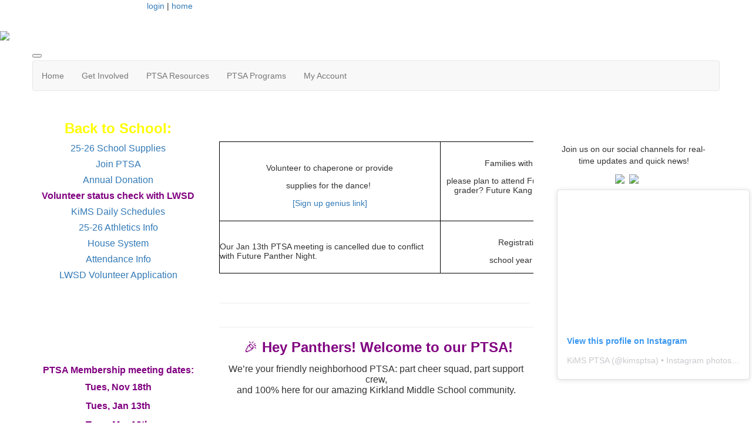

--- FILE ---
content_type: text/html; charset=UTF-8
request_url: https://kmsptsa.membershiptoolkit.com/
body_size: 7903
content:
<!doctype html>
<html lang="en">
<head>
<meta charset="UTF-8">
<meta property="og:url" content="https://kmsptsa.membershiptoolkit.com/">
<meta property="og:type" content="article">
<meta property="og:title" content="Home Page">
<meta property="og:description" content="Kirkland Middle School PTSA">
<meta property="twitter:card" content="summary">
<meta property="twitter:site" content="/">
<meta property="twitter:title" content="Home Page">
<meta property="twitter:description" content="Kirkland Middle School PTSA">
<link rel="stylesheet" type="text/css" media="screen,print" href="/css/contributed/bootstrap-mtk-custom/bootstrap-mtk-custom.min.css?v=20251120072825">
<link rel="stylesheet" type="text/css" media="screen,print" href="/css/style/style.css?v=20251120072825">
<link rel="stylesheet" type="text/css" media="screen,print" href="/css/style-front/style-front.css?v=20251120072825">
<link rel="stylesheet" type="text/css" media="print" href="/css/print/print.css?v=20251120072825">
<link rel="stylesheet" type="text/css" media="screen,print" href="https://kmsptsa.membershiptoolkit.com/assets/06763/06763.css?v=918">
<link rel="stylesheet" type="text/css" media="screen,print" href="https://kmsptsa.membershiptoolkit.com/assets/06763/06763-auto.css?v=918">
<link rel="stylesheet" type="text/css" media="screen,print" href="https://kmsptsa.membershiptoolkit.com/assets/06763/06763-custom.css?v=918">
<link rel="shortcut icon" type="image/png" href="https://kmsptsa.membershiptoolkit.com/assets/06763/Panther_favicon.png">
<title>Kirkland Middle School PTSA - Home Page</title>
<script>
	ORG_ID = '06763';
	BASEURL = 'https://kmsptsa.membershiptoolkit.com';
	ORG_BASEURL = 'https://kmsptsa.membershiptoolkit.com';
	ASSETURL = '';
	PAGE_ID = '330478';
	PAGE_TYPE = 'content';
	PAGE_CLASS = 'content_home';
 PAGE_PARAMS = '[]';
  PAGE_WRAPPER = '#mtk-pagewrapper';
</script>
<script src="/js/contributed/jquery/jquery-3.7.1.min.js?v=20251120072822"></script>
<script src="/js/contributed/jquery-migrate/jquery-migrate-3.5.2.min.js?v=20251120072822"></script>
<script src="/js/contributed/jquery-ui/jquery-ui-1.13.3.min.js?v=20251120072822"></script>
<script src="/js/contributed/bootstrap-mtk-custom/bootstrap-mtk-custom.js?v=20251120072822"></script>
<script src="/js/jsutilities.js?v=20251120072822"></script>
<script src="/js/mtk-frontend-beforeunload.js?v=20251120072822"></script>
<script src="//translate.googleapis.com/translate_a/element.js?cb=googleTranslateElementInit&amp;v=20251120072822" integrity="sha384-yztGt2BsSpQvu34gjkQ187rvdMNQX0K+xn7yrCb4WRQE0Luwu/FW8t0aKzYm8/Dk" crossorigin="anonymous"></script>

<!-- MTK-START site design html head content (design: Austin) -->
<meta name="viewport" content="width=device-width, initial-scale=1">
<link href='//fonts.googleapis.com/css?family=Open+Sans:400,300,600,700,800' rel='stylesheet' type='text/css'>
<link href="//maxcdn.bootstrapcdn.com/bootstrap/3.3.5/css/bootstrap.min.css" rel="stylesheet" integrity="sha256-MfvZlkHCEqatNoGiOXveE8FIwMzZg4W85qfrfIFBfYc= sha512-dTfge/zgoMYpP7QbHy4gWMEGsbsdZeCXz7irItjcC3sPUFtf0kuFbDz/ixG7ArTxmDjLXDmezHubeNikyKGVyQ==" crossorigin="anonymous">

<script src="//maxcdn.bootstrapcdn.com/bootstrap/3.3.5/js/bootstrap.min.js" integrity="sha256-Sk3nkD6mLTMOF0EOpNtsIry+s1CsaqQC1rVLTAy+0yc= sha512-K1qjQ+NcF2TYO/eI3M6v8EiNYZfA95pQumfvcVrTHtwQVDG+aHRqLi/ETn2uB+1JqwYqVG3LIvdm9lj6imS/pQ==" crossorigin="anonymous"></script>
<!-- MTK-END site design html head content (design: Austin) -->

<!-- MTK-START page head content -->

<!-- MTK-END page head content -->

</head>
<body id="home" class="mtk-mac mtk-desktop mtk-frontend fr-view" onload="if (window != window.top) { top.location.href = location.href }" data-page-template-id="110601" data-page-template-name="Full Width Both Rails" data-content-id="330478" data-is-home-page>
<div id="fb-root"></div>
<script>
(function(d, s, id) {var js, fjs = d.getElementsByTagName(s)[0];
							if (d.getElementById(id)) return;
							js = d.createElement(s); 
							js.id = id;
							js.src = 'https://connect.facebook.net/en_US/sdk.js#xfbml=1&version=v3.2&appId=2040886706000391&autoLogAppEvents=1';
							js.integrity = 'sha384-24Z5qy9G7yzJ7H3WqlWgKeAoRIEaI1uRHH9ExhsY4/4fJz2LS/DnsF/ZHstTDnz6';
							js.crossorigin = 'anonymous';
							fjs.parentNode.insertBefore(js, fjs);
						}(document, 'script', 'facebook-jssdk'));
</script>
<div id="mtk-pagewrapper">
<div id="page-Full-Width-Both-Rails">
<div class="top-header">
  <div class="container wrap">
    <div class="row">
      
<!-- MTK-START region (Header) -->
	<div id="region-Header" class="top-header">
<div id="block-Google-Translate-484876" class="block-Google-Translate col-md-2 col-sm-2 col-lg-2 col-xs-2 padding-space" data-mtk-block-type="google-translate" data-mtk-block="484876" data-mtk-block-editable="false">

<!-- MTK-START google-translate (Google Translate) -->
<div class="mtk-google-translate-wrapper"><div id="google_translate_element"></div></div>
<!-- MTK-END google-translate (Google Translate) -->
</div>
<div id="block-User-Info-Block-484862" class="block-User-Info-Block right-header" data-mtk-block-type="user-info-block" data-mtk-block="484862" data-mtk-block-editable="false">

<!-- MTK-START user-info-block (User Info Block) -->
<!-- MTK-START user info -->
<div id="logout" class="user-status-box"><a href="https://kmsptsa.membershiptoolkit.com/login?r=%2F">login</a> | <a href="https://kmsptsa.membershiptoolkit.com">home</a></div>
<!-- MTK-END user info -->
<!-- MTK-END user-info-block (User Info Block) -->
</div>
	</div>
<!-- MTK-END region (Header) -->

    </div>
  </div>
</div>

<!-- MTK-START region (Logo and Banner) -->
	<div id="region-Logo-and-Banner" class="banner">
<div id="block-Header-Logo-484871" class="block-Header-Logo banner" data-mtk-block-type="html-block" data-mtk-block="484871" data-mtk-block-editable="false">

<!-- MTK-START html-block (Header Logo) -->
<div class="inner-banner">
<div class="row">
<div class="col-sm-12">
<p><a class="logo img-responsive"><img src="https://kmsptsa.membershiptoolkit.com/assets/06763/KiMS_PTSA_website_header_graphic.png"></a></p>
</div>
</div>
</div>
<!-- MTK-END html-block (Header Logo) -->
</div>
	</div>
<!-- MTK-END region (Logo and Banner) -->

<div class="top_nav">
  <div class="container wrap">
    <div class="row">
      
<!-- MTK-START region (Main Nav) -->
<button type="button" class="toggle-btn" onclick="$('.navbar-default').toggle();" >
                <span class="icon-bar"></span>
                <span class="icon-bar"></span>
                <span class="icon-bar"></span>
</button>	<div id="region-Main-Nav" class="center-header-bottom">
<div id="block-Menu-484869" class="block-Menu navbar navbar-default menu-custom" data-mtk-block-type="menu" data-mtk-block="484869" data-mtk-block-editable="false">

<!-- MTK-START menu (Menu) -->
<!-- MTK-START menu (Main Menu) -->
<ul class="nav navbar-nav top_nav">
<li data-top-menu-item-type="link-only"><a  href="https://kmsptsa.membershiptoolkit.com/home">Home</a></li>
<li data-top-menu-item-type="dropdown-link"><a  href="https://kmsptsa.membershiptoolkit.com/">Get Involved</a><ul class="dropdown-menu multi-level submenu">
<li><a target="_blank" href="https://kmsptsa.membershiptoolkit.com/form/m/351868">Annual Donation</a></li>
<li><a  href="https://kmsptsa.membershiptoolkit.com/form/m/351867">Annual PTSA Membership</a></li>
<li><a  href="https://www.signupgenius.com/go/20F0A4BAFA92CA6F49-58128323-kims#/">Volunteer</a></li>
</ul>
</li>
<li data-top-menu-item-type="dropdown-link"><a  href="https://kmsptsa.membershiptoolkit.com/">PTSA Resources</a><ul class="dropdown-menu multi-level submenu">
<li><a  href="https://kmsptsa.membershiptoolkit.com/panthergram">Panther Postcards</a></li>
<li><a  href="https://kmsptsa.membershiptoolkit.com/directory">Directory</a></li>
<li><a  href="https://kmsptsa.membershiptoolkit.com/staff_favorites">Faculty/Staff Favorites</a></li>
<li><a  href="https://kmsptsa.membershiptoolkit.com/Calendar">Calendar</a></li>
<li><a  href="https://kmsptsa.membershiptoolkit.com/awards">Awards</a></li>
<li><a  href="https://kmsptsa.membershiptoolkit.com/mtg_archive">PTSA Meeting Archive Info</a></li>
<li><a  href="https://kmsptsa.membershiptoolkit.com/our_ptsa">Contact Us</a></li>
</ul>
</li>
<li data-top-menu-item-type="dropdown-link"><a  href="https://kmsptsa.membershiptoolkit.com/">PTSA Programs</a><ul class="dropdown-menu multi-level submenu">
<li><a  href="https://kmsptsa.membershiptoolkit.com/programs/reflections">Reflections</a></li>
<li><a  href="https://kmsptsa.membershiptoolkit.com/playhouse">Panther Playhouse</a></li>
</ul>
</li>
<li data-top-menu-item-type="dropdown-link"><a  href="https://kmsptsa.membershiptoolkit.com/Open_Forms">My Account</a><ul class="dropdown-menu multi-level submenu">
<li><a  href="https://kmsptsa.membershiptoolkit.com/Open_Forms">My Forms/Paperwork</a></li>
<li><a  href="https://kmsptsa.membershiptoolkit.com/user_orders">Previous Orders</a></li>
<li><a  href="https://kmsptsa.membershiptoolkit.com/user_subscriptions">Calendar Subscriptions</a></li>
</ul>
</li>
</ul>
<!-- MTK-END menu (Main Menu) -->
<!-- MTK-END menu (Menu) -->
</div>
	</div>
<!-- MTK-END region (Main Nav) -->

    </div>
  </div>
</div>
<div class="content-main">
    <div class="container wrap">
      <div class="row">
        <div class="col-sm-3 col-md-3 col-lg-3 rail-right">
          <div class="right-index2 matchheight">
            
<!-- MTK-START region (Primary-Rail) -->
	<div id="region-Primary-Rail" class="right-rail">
<div id="block-New-Rich-Text-Block-600232" class="block-New-Rich-Text-Block box-index2" data-mtk-block-type="html-block" data-mtk-block="600232" data-mtk-block-editable="false">

<!-- MTK-START html-block (New Rich Text Block) -->
<h1 style="text-align: center;"><span style="font-size: 18pt; color: #ffff00;"><strong>Back to School:</strong></span></h1>
<h6 style="text-align: center;"><span style="font-size: 12pt;"><a href="https://kims.lwsd.org/students-and-families/school-supplies">25-26 School Supplies</a></span></h6>
<h6 style="text-align: center;"><span style="font-size: 12pt;"><a href="https://kmsptsa.membershiptoolkit.com/packet/315427563">Join PTSA</a></span></h6>
<h6 style="text-align: center;"><span style="font-size: 12pt;"><a href="https://kmsptsa.membershiptoolkit.com/packet/316193396">Annual Donation</a></span></h6>
<h6 style="text-align: center;"><span style="font-size: 12pt; color: #800080;"><strong><a style="color: #800080;" href="https://www.lwsd.org/get-involved/volunteering-in-lwsd/get-involved-clone/volunteering-in-lwsd/volunteer-application-process">Volunteer status check with LWSD</a></strong></span></h6>
<h6 style="text-align: center;"><span style="font-size: 12pt;"><a href="https://kims.lwsd.org/about-us/daily-schedules">KiMS Daily Schedules</a></span></h6>
<h6 style="text-align: center;"><span style="font-size: 12pt;"><a href="https://kims.lwsd.org/activities/kims-athletics-2024-25">25-26 Athletics Info</a></span></h6>
<h6 style="text-align: center;"><span style="font-size: 12pt;"><a href="https://kims.lwsd.org/school-culture/house-system">House System</a></span></h6>
<h6 style="text-align: center;"><span style="font-size: 12pt;"><a href="https://kims.lwsd.org/students-and-families/attendance">Attendance Info</a></span></h6>
<h6 style="text-align: center;"><span style="font-size: 12pt;"><a href="https://apps.raptortech.com/Apply/MTEyMzplbi1VUw==">LWSD Volunteer Application</a></span></h6>
<!-- MTK-END html-block (New Rich Text Block) -->
</div>
<div id="block-Important-Dates-484874" class="block-Important-Dates box-index2" data-mtk-block-type="html-block" data-mtk-block="484874" data-mtk-block-editable="false">

<!-- MTK-START html-block (Important Dates) -->
<!--sidebar-->
<h1 style="text-align: center;"><span style="font-size: 18pt; color: #ffffff;"><strong>Important Dates:</strong></span></h1>
<p style="text-align: center;">&nbsp;<span style="color: #800080;"><strong><img class="" src="https://kmsptsa.membershiptoolkit.com/assets/06763/PTSA_meeting_graphic.png" alt="" width="200" height="200"></strong></span></p>
<h6 style="text-align: center;">&nbsp;</h6>
<h6 style="text-align: center;">&nbsp;</h6>
<h6 style="text-align: center;"><span style="color: #800080; font-size: 12pt;"><strong>PTSA Membership meeting dates:</strong></span></h6>
<p style="text-align: center;"><span style="color: #800080; font-size: 12pt;"><strong>Tues, Nov 18th</strong></span></p>
<p style="text-align: center;"><span style="color: #800080; font-size: 12pt;"><strong>Tues, Jan 13th</strong></span></p>
<p style="text-align: center;"><span style="color: #800080; font-size: 12pt;"><strong>Tues, Mar 10th</strong></span></p>
<p style="text-align: center;"><span style="color: #800080; font-size: 12pt;"><strong>Tues, May 12th</strong></span></p>
<h6 style="text-align: center;"><span style="font-size: 12pt;">&nbsp;</span></h6>
<h6 style="text-align: center;"><span style="color: #000000; font-size: 12pt;"><strong>Meeting agendas may include:</strong></span></h6>
<h6 style="text-align: center;"><span style="color: #000000; font-size: 12pt;"><strong>6:30 pm:</strong>&nbsp;Ask Me Anything (AMA) with Principal Cassaro</span><br><span style="color: #000000; font-size: 12pt;"><strong>7:00 pm:&nbsp;</strong>PTSA meeting</span></h6>
<h6 style="text-align: center;"><span style="color: #000000; font-size: 12pt;"><strong>7:30 pm:&nbsp;</strong>Guest speaker&nbsp;</span></h6>
<h6 style="text-align: center;"><span style="color: #000000; font-size: 12pt;">&nbsp;</span></h6>
<h6 style="text-align: center;"><span style="color: #000000; font-size: 12pt;"><strong>Meetings will be held in the commons or library at Kirkland Middle School.</strong></span></h6>
<p style="text-align: center;"><a class="read-btn" href="https://kims.lwsd.org/about-us/calendar">Full KiMS School Calendar</a></p>
<!--sidebar end-->
<!-- MTK-END html-block (Important Dates) -->
</div>
<div id="block-PTSA-Documents-579110" class="block-PTSA-Documents box-index2" data-mtk-block-type="html-block" data-mtk-block="579110" data-mtk-block-editable="false">

<!-- MTK-START html-block (PTSA Documents) -->
<h1 style="text-align: center;"><span style="font-size: 18pt;"><strong>PTSA Info &amp; Docs:</strong></span></h1>
<h6 style="text-align: center;"><span style="font-size: 12pt;">KiMS PTSA is a 501(c)3 nonprofit organization whose mission is to advocate for students and their education.&nbsp;<br><br>We are an affiliate of the&nbsp;<a href="http://www.wastatepta.org/" target="_blank" rel="noopener noreferrer">Washington State PTA</a>&nbsp;and the&nbsp;<a href="http://pta.org/" target="_blank" rel="noopener noreferrer">National PTA</a>.</span></h6>
<p>&nbsp;</p>
<p style="text-align: center;"><span style="font-size: 12pt;">Our PTSA EIN#&nbsp;<strong>911185507</strong></span></p>
<h6 style="text-align: center;"><span style="font-size: 12pt;">&nbsp;</span></h6>
<h6 style="text-align: center;"><span style="font-size: 12pt;"><strong><a href="https://docs.google.com/document/d/14W3LpczKMwEXKIBWCO4GXGDs4Pnak8rfHChqAz0DCZU/edit?usp=sharing">Standing Rules</a> </strong><br>approved September 16, 2025&nbsp;<br></span></h6>
<h6 style="text-align: center;"><span style="font-size: 12pt;">&nbsp;</span></h6>
<hr>
<h6 style="text-align: center;"><span style="font-size: 12pt;">&nbsp;</span></h6>
<h6 style="text-align: center;"><span style="font-size: 12pt;"><span style="font-size: 14pt;"><strong>Membership Meeting&nbsp;Minutes:</strong></span><strong><br></strong></span></h6>
<h6 style="text-align: center;">&nbsp;</h6>
<p style="text-align: center;">Kirkland Middle School PTSA 2.8.77</p>
<p style="text-align: center;"><br><a href="https://docs.google.com/document/d/1-E992ZzrgZuKvoqMCC3Fgfhk2G8grKj-looTEk94afs/edit?usp=sharing">September&nbsp;Member Meeting Minutes </a><br><br></p>
<h6 style="text-align: center;"><span style="font-size: 10pt;"><span style="color: #ffffff;"><a style="color: #ffffff;" href="https://kmsptsa.membershiptoolkit.com/assets/06763/PTSA/KiMS_PTSA_Supplemental_Grant_Application_2020.pdf" target="_blank" rel="noopener noreferrer">plication</a></span></span></h6>
<!-- MTK-END html-block (PTSA Documents) -->
</div>
	</div>
<!-- MTK-END region (Primary-Rail) -->

          </div>
        </div>        
        <div class="col-sm-6 col-md-6 col-lg-6">
          <div class="index2-in matchheight">
            
<!-- MTK-START region (Content) -->
	<div id="region-Content" class="content-main">
<div id="block-Content-484863" class="block-Content" data-mtk-block-type="content" data-mtk-block="484863" data-mtk-block-editable="false">

<!-- MTK-START content (Content) -->
<div class="mtk-content-wrapper">
<!-- MTK-START content (home) -->
<p style="text-align: center;"><span style="font-size: 18pt; color: #993300;"><strong>&nbsp;</strong></span></p>
<table class="thin-borders" border="20" width="100%" cellspacing="20" cellpadding="50">
<tbody>
<tr>
<td style="width: 49.519631%;">
<p><img class="" style="display: block; margin-left: auto; margin-right: auto;" src="https://kmsptsa.membershiptoolkit.com/assets/06763/Dance.png" alt="" width="375" height="375"></p>
<p style="text-align: center;">Volunteer to chaperone or provide</p>
<p style="text-align: center;">supplies for the&nbsp;dance!&nbsp;</p>
<p style="text-align: center;"><a href="https://www.signupgenius.com/go/20F0A4BAFA92CA6F49-61545745-kims">[Sign up genius link]</a></p>
</td>
<td style="width: 48.480369%;">
<p><img class="" style="display: block; margin-left: auto; margin-right: auto;" src="https://kmsptsa.membershiptoolkit.com/assets/06763/Future_Panther_Night_Tuesday__Jan_13th_7pm_KiMS_Gymnasium__1_.png" alt="" width="375" height="375"></p>
<p style="text-align: center;">Families with incoming 5th graders,</p>
<p style="text-align: center;">please plan to attend Future Panther Night! Have an 8th grader? Future Kang Freshman night is coming too.</p>
<p style="text-align: center;">&nbsp;</p>
</td>
</tr>
<tr>
<td style="width: 49.519631%;">
<p><img class="" style="display: block; margin-left: auto; margin-right: auto;" src="https://kmsptsa.membershiptoolkit.com/assets/06763/cancelled_mtg.png" alt="" width="375" height="375"></p>
<p>Our Jan 13th PTSA meeting is cancelled due to conflict with Future Panther Night.</p>
</td>
<td style="width: 48.480369%;">
<p><img class="" style="display: block; margin-left: auto; margin-right: auto;" src="https://kmsptsa.membershiptoolkit.com/assets/06763/registration_for_26-27_.png" alt="" width="375" height="375"></p>
<p style="text-align: center;">Registration for the 2026-27</p>
<p style="text-align: center;">school year is around the corner!</p>
</td>
</tr>
</tbody>
</table>
<table class="no-borders" style="float: left;" border="0" width="100%" cellpadding="0">
<tbody>
<tr>
<td style="width: 85%;">
<p>&nbsp;</p>
<hr></td>
</tr>
</tbody>
</table>
<hr>
<p style="text-align: center;"><span style="font-size: 18pt; color: #800080;">&nbsp;🎉 <strong>Hey Panthers! Welcome to our PTSA!</strong></span></p>
<p style="text-align: center;"><span style="font-size: 12pt;">We&rsquo;re your friendly neighborhood PTSA: part cheer squad, part support crew, <br>and 100% here for our amazing Kirkland Middle School community.</span></p>
<p style="text-align: center;">&nbsp;</p>
<p style="text-align: center;"><span style="font-size: 14pt; color: #800080;"><strong>What do we do?</strong></span><br><span style="font-size: 12pt;"> We throw awesome events, champion our brilliant teachers and staff, <br>and make sure every student feels seen, supported, and celebrated. </span></p>
<p style="text-align: center;"><span style="font-size: 12pt;">Whether you're a parent, teacher, student, or just someone who loves middle school <br>chaos (the good kind!), there's a place for you here.</span></p>
<p style="text-align: center;">&nbsp;</p>
<p style="text-align: center;"><span style="font-size: 14pt; color: #800080;"><strong>Got ideas? Got time? Got snacks?</strong></span><br><span style="font-size: 12pt;"> We&rsquo;ll take it all!&nbsp;</span><span style="font-size: 12pt;">Join us, volunteer a little (or a lot), and let's make this year unforgettable.</span></p>
<p style="text-align: center;">&nbsp;</p>
<p style="text-align: center;">&nbsp;</p>
<p style="text-align: center;"><span style="color: #800080; font-size: 14pt;"><a href="https://kmsptsa.membershiptoolkit.com/packet/315427563"><img class="" src="https://kmsptsa.membershiptoolkit.com/assets/06763/join.jpg" alt="" width="260" height="70"></a><a href="https://kmsptsa.membershiptoolkit.com/packet/316193396"><img src="https://kmsptsa.membershiptoolkit.com/assets/06763/donate.jpg" alt="Donate &amp; Match" width="254" height="73"></a><a href="https://www.signupgenius.com/go/20F0A4BAFA92CA6F49-58128323-kims#/"><img class="" src="https://kmsptsa.membershiptoolkit.com/assets/06763/volunteer.jpg" alt="" width="257" height="73"></a></span></p>
<p style="text-align: center;">&nbsp;</p>
<p style="text-align: center;"><span style="font-size: 12pt;"><strong><a href="https://kmsptsa.membershiptoolkit.com/packet/315427563">&nbsp;1: Join PTSA</a></strong></span></p>
<p style="text-align: center;"><span style="font-size: 12pt;"><strong><a href="https://kmsptsa.membershiptoolkit.com/packet/316193396">2: Annual Donation</a></strong></span></p>
<p style="text-align: center;"><span style="font-size: 12pt;"><strong><a href="https://www.signupgenius.com/go/20F0A4BAFA92CA6F49-58128323-kims#/">3: KiMS Volunteer Interest Form +</a>&nbsp;</strong></span><span style="font-size: 12pt;"><strong><a href="https://www.lwsd.org/get-involved/volunteering-in-lwsd/get-involved-clone/volunteering-in-lwsd/volunteer-application-process">status check with LWSD</a></strong></span></p>
<p style="text-align: center;">&nbsp;</p>
<p style="text-align: center;">&nbsp;<span style="font-size: 18pt; color: #000000;">______________________________________________________</span></p>
<p style="text-align: center;"><span style="font-size: 18pt; color: #000000;"><br>&nbsp;<span style="color: #800080;"><strong>KiMS PTSA Member News &amp; Events:</strong></span></span></p>
<table class="no-borders" width="100%">
<tbody>
<tr>
<td style="width: 50.691506%;">
<p>&nbsp;</p>
<p>&nbsp;</p>
</td>
<td style="width: 43.308494%;">&nbsp;</td>
</tr>
<tr>
<td style="width: 50.691506%;">
<h4 style="text-align: center;"><span style="font-size: 14pt;"><strong>KiMS School Voluteer <br>Sign-Up</strong></span></h4>
<h4 style="text-align: center;"><a href="https://m.signupgenius.com/#!/showSignUp/20F0A4BAFA92CA6F49-58128323-kims">Our 2025-26 volunteer interest sign-up sheet is ready for this school year!&nbsp;</a></h4>
</td>
<td style="width: 43.308494%;"><br>
<div><b>Stay up to date with KiMS activities and PTSA meetings by subscribing to our calendar!</b></div>
<div>&nbsp;</div>
<div><a href="https://calendar.google.com/calendar/ical/c_29249a7b15bea41675c23bd1d35bed110e59302c83b8eaed50c2f665248050a1%40group.calendar.google.com/public/basic.ics">iPhone calendar</a></div>
<div>&nbsp;</div>
<div><a href="https://calendar.google.com/calendar/embed?src=c_29249a7b15bea41675c23bd1d35bed110e59302c83b8eaed50c2f665248050a1%40group.calendar.google.com&amp;ctz=America%2FLos_Angeles">Google calendar</a></div>
<div>&nbsp;</div>
</td>
</tr>
<tr>
<td style="width: 50.691506%;">&nbsp;</td>
<td style="width: 43.308494%;">&nbsp;</td>
</tr>
</tbody>
</table>
<p><strong>&nbsp;</strong></p>
<p>&nbsp;</p>
<div class="sfContentBlock">
<h2 style="text-align: center;">++++++++++++++++++++++++++++++++++++++++++++++++++++</h2>
<h1 style="text-align: center;"><strong><span style="color: #800080;">2025-26 open board positions:</span></strong></h1>
<p>&nbsp;</p>
<table class="no-borders" style="width: 100%; float: left;" cellspacing="3" cellpadding="3">
<tbody>
<tr>
<td style="width: 47.179%;"><img class="" style="float: left;" src="https://kmsptsa.membershiptoolkit.com/assets/06763/Open_Board_positions.png" alt="" width="346" height="290"></td>
<td style="width: 156.821%; text-align: center;">
<h4><span style="font-size: 10pt;"><span style="font-size: 14pt;">We are looking for a few great board members for school year 2025-26:&nbsp;</span><br><br></span></h4>
<h4><span style="font-size: 12pt;"><strong>Open Position descriptions:</strong></span></h4>
<ul>
<li>
<h4><span style="font-size: 12pt;"><a href="https://docs.google.com/document/u/0/d/1jsIbI50GjX53cSe7N7qe6trU71b2-HhHHy38Y2A3kq0/edit">Vice president of communications&nbsp;</a></span></h4>
</li>
<li>
<h4><span style="font-size: 12pt;"><a href="https://docs.google.com/document/d/1Sg-W_UXSXkOysRtiV3RUjkL3cve6GF1MmzbHQqzz3vk/edit?usp=sharing">Vice president of student programs</a></span></h4>
</li>
<li>
<h4><span style="font-size: 12pt;"><a href="https://docs.google.com/document/u/0/d/17Fi0kZYPJlKpdzjNgemC1QXP0-fHG4_CqrB6P2dQnsM/edit">Vice president of ways and means</a></span></h4>
</li>
</ul>
<h4><span style="font-size: 12pt;">Reach out to&nbsp;<a href="mailto:president@kirklandptsa.org">president(at)kirklandptsa.org</a>&nbsp;with any questions or to express interest in joining our board for this school year!</span></h4>
</td>
</tr>
</tbody>
</table>
&nbsp;</div>
<p style="text-align: center;">&nbsp;</p>
<div class="sfContentBlock">
<table class="no-borders" style="width: 100%; float: left;" cellspacing="1" cellpadding="1">
<tbody>
<tr>
<td style="width: 53.0345%;">&nbsp;</td>
</tr>
</tbody>
</table>
</div>
<p>&nbsp;</p>
<!-- MTK-END content (home) -->
</div>
<!-- MTK-END content (Content) -->
</div>
	</div>
<!-- MTK-END region (Content) -->

          </div>
        </div>
        <div class="col-sm-3 col-md-3 col-lg-3 rail-right">
          <div class="right-index2 matchheight">
            
<!-- MTK-START region (Secondary Rail) -->
	<div id="region-Secondary-Rail" class="right-rail">
<div id="block-Social-Media-484880" class="block-Social-Media box-index2" data-mtk-block-type="html-block" data-mtk-block="484880" data-mtk-block-editable="false">

<!-- MTK-START html-block (Social Media) -->
<h1 style="text-align: center;"><span style="font-size: 18pt; color: #ffffff;"><strong>Social Media:</strong></span></h1>
<p style="text-align: center;">Join us on our social channels for real-time updates and quick news!</p>
<p style="text-align: center;"><a href="http://www.facebook.com/kimsptsa"><img src="https://kmsptsa.membershiptoolkit.com/assets/06763/Website_Graphics/Buttons/Social_Media/icon_instagram.png" width="65" height="65">&nbsp;&nbsp;<img src="https://kmsptsa.membershiptoolkit.com/assets/06763/Website_Graphics/Buttons/Social_Media/FacebookCircle.png" width="65" height="65"></a>&nbsp; &nbsp; &nbsp;&nbsp;</p>
<!-- MTK-END html-block (Social Media) -->
</div>
<div id="block-Instagram-600229" class="block-Instagram" data-mtk-block-type="html-block" data-mtk-block="600229" data-mtk-block-editable="false">

<!-- MTK-START html-block (Instagram) -->
<blockquote class="instagram-media" style="background: #FFF; border: 0; border-radius: 3px; box-shadow: 0 0 1px 0 rgba(0,0,0,0.5),0 1px 10px 0 rgba(0,0,0,0.15); margin: 1px; max-width: 540px; min-width: 326px; padding: 0; width: calc(100% - 2px);" data-instgrm-permalink="https://www.instagram.com/kimsptsa/?utm_source=ig_embed&amp;utm_campaign=loading" data-instgrm-version="14">
<div style="padding: 16px;">
<div style="display: flex; flex-direction: row; align-items: center;">&nbsp;</div>
<div style="padding: 19% 0;">&nbsp;</div>
<div style="display: block; height: 50px; margin: 0 auto 12px; width: 50px;">&nbsp;</div>
<div style="padding-top: 8px;">
<div style="color: #3897f0; font-family: Arial,sans-serif; font-size: 14px; font-style: normal; font-weight: 550; line-height: 18px;">View this profile on Instagram</div>
</div>
<p style="color: #c9c8cd; font-family: Arial,sans-serif; font-size: 14px; line-height: 17px; margin-bottom: 0; margin-top: 8px; overflow: hidden; padding: 8px 0 7px; text-align: center; text-overflow: ellipsis; white-space: nowrap;"><a style="color: #c9c8cd; font-family: Arial,sans-serif; font-size: 14px; font-style: normal; font-weight: normal; line-height: 17px;" href="https://www.instagram.com/kimsptsa/?utm_source=ig_embed&amp;utm_campaign=loading" target="_blank" rel="noopener noreferrer">KiMS PTSA</a> (@<a style="color: #c9c8cd; font-family: Arial,sans-serif; font-size: 14px; font-style: normal; font-weight: normal; line-height: 17px;" href="https://www.instagram.com/kimsptsa/?utm_source=ig_embed&amp;utm_campaign=loading" target="_blank" rel="noopener noreferrer">kimsptsa</a>) &bull; Instagram photos and videos</p>
</div>
</blockquote>
<script src="//www.instagram.com/embed.js"></script>
<!-- MTK-END html-block (Instagram) -->
</div>
<div id="block-PTSA-on-Facebook--600227" class="block-PTSA-on-Facebook-" data-mtk-block-type="facebook-page" data-mtk-block="600227" data-mtk-block-editable="false">

<!-- MTK-START facebook-page (PTSA on Facebook ) -->
<div class="fb-page" data-href="https://www.facebook.com/kimsptsa" data-tabs="timeline" data-width="" data-height="" data-small-header="true" data-adapt-container-width="true" data-hide-cover="true" data-show-facepile="false"></div>
<!-- MTK-END facebook-page (PTSA on Facebook ) -->
</div>
	</div>
<!-- MTK-END region (Secondary Rail) -->

          </div>
        </div>
      </div>
    </div>
</div>
<div class="footer-main">
  <div class="container wrap">
    <div class="row">
      
<!-- MTK-START region (Footer) -->
<div style="margin-left: 20px; margin-right: 20px;">	<div id="region-Footer" class="">
<div id="block-Footer-Left-484866" class="block-Footer-Left col-lg-4 space-foot" data-mtk-block-type="html-block" data-mtk-block="484866" data-mtk-block-editable="false">

<!-- MTK-START html-block (Footer-Left) -->
<p class="copy-right" style="margin-left: 20px;" align="left"></p>
<!-- MTK-END html-block (Footer-Left) -->
</div>
<div id="block-Footer-Address-484868" class="block-Footer-Address col-lg-4 space-foot" data-mtk-block-type="html-block" data-mtk-block="484868" data-mtk-block-editable="false">

<!-- MTK-START html-block (Footer-Address) -->
<div class="address-footer" style="float: none;">
<ul>
<li style="text-align: center;">430 18th Ave <br>Kirkland WA 98033</li>
<li style="text-align: center;"><!--<img src="https://assets.membershiptoolkit.com/assets-mtk/master-004/images/phone.png" alt="">--></li>
<li style="text-align: center;">EIN#&nbsp;911185507</li>
<li></li>
</ul>
</div>
<!-- MTK-END html-block (Footer-Address) -->
</div>
	</div>
</div>
<!-- MTK-END region (Footer) -->

    </div>
  </div>
</div></div>
</div>
<div class="modal hide fade" style="display:none" id="modal-mtk-alert" data-backdrop="static">
<div class="modal-header">
<button type="button" class="close" data-dismiss="modal">×</button>
<div class="mtk-alert-title" id="mtk-alert-title"></div>
</div>
<div class="modal-body" id="mtk-alert-body">
</div>
<div class="modal-footer">
<a href="#" id="mtk-alert-dismiss-btn" class="btn" data-dismiss="modal">dismiss</a>
</div>
</div>
<div id="mtk-footer">
<div id="mtk-footer-info">Monday January 19, 2026 6:04 am (America / Los Angeles) 18.188.33.147 production4</div><div id="mtk-footer-logo"><a href="https://www.membershiptoolkit.com" target="_blank"><img width="105" height="40" src="/images/membershiptoolkit-logo-tiny-white-stroke.png" alt="Powered by Membership Toolkit"></a></div><a href="https://play.google.com/store/apps/details?id=com.membershiptoolkit.mobileapp" target="google_play_store" id="mtk-footer-googstore-logo" title="Get Android app on Google Play Store"><img alt="Google Play Logo" src="/images/badge_googleplay-sml.png" width="107" height="30"></a><a href="https://itunes.apple.com/us/app/membership-toolkit/id912169276" target="itunes_store" id="mtk-footer-appstore-logo" title="Get iPhone app on Apple App Store"><img alt="Apple App Store Logo" src="/images/badge_appstore-sml.png" width="101" height="30"></a></div>
<script>
function googleTranslateElementInit() { new google.translate.TranslateElement({pageLanguage: 'en', autoDisplay: false}, 'google_translate_element');}

$(document).ready(function() {

$('table').each(function() {if(!$(this).parent().hasClass('table-wrapper') && !$(this).hasClass('mtk-email-table-wrapper')) {
					var notEmail = true;
					$(this).parents().each(function() {
							if ($(this).hasClass('mtk-email-table-wrapper')) {notEmail = false;}
						});
						if (notEmail) {$(this).wrap('<div class="table-wrapper"></div>');}}});
	$(document).keyup(function(e) {if (e.keyCode == 27) { login_redirect(); } });

});

</script></body>
</html>
<!-- Mac production 06763 [https://kmsptsa.membershiptoolkit.com] [https://kmsptsa.membershiptoolkit.com/assets/06763] [http_host:kmsptsa.membershiptoolkit.com] [server_name: ] -->

--- FILE ---
content_type: text/css
request_url: https://kmsptsa.membershiptoolkit.com/css/print/print.css?v=20251120072825
body_size: 2330
content:
body, h1, h2, h3, ol, ul, div {
  width: auto;
  border: 0;
  margin: 0;
  padding: 0;
  float: none;
  position: static;
  overflow: visible !important;
}

h1 {
  font-size: 2em;
  margin: 0.67em 0;
}

h2 {
  font-size: 1.5em;
  margin: 0.75em 0;
}

h3 {
  font-size: 1.17em;
  margin: 0.83em 0;
}

html, body, #mtk-pagewrapper, .mtk-content {
  float: none !important;
  position: relative;
}

html {
  overflow-x: visible !important;
  overflow-y: visible !important;
}

a[href]:after {
  content: none !important;
}

.mtk-content {
  margin: 0;
  width: 100%;
}

#mtk-dashboard-header {
  display: none;
}

.dashboard-menu-wrapper {
  display: none;
}

#mtk-footer {
  display: none;
}

.noprint {
  display: none !important;
}

.printonly {
  display: inherit !important;
}

.mtk-dashboard .navbar {
  display: none;
}

th {
  white-space: wrap;
}

.mtk-dashboard-wrapper .mtk-order {
  margin: 0px;
  line-height: 1em;
}
.mtk-dashboard-wrapper .mtk-order .order-header .order-number {
  font-size: 12pt;
  font-weight: bold;
}
.mtk-dashboard-wrapper .mtk-order .order-table {
  font-size: 8pt;
}
.mtk-dashboard-wrapper .mtk-order .order-table tr td, .mtk-dashboard-wrapper .mtk-order .order-table tr th {
  line-height: 1.5em;
  vertical-align: middle;
}
.mtk-dashboard-wrapper .mtk-order .order-table td {
  padding: 3px;
}
.mtk-dashboard-wrapper .mtk-order .order-table .small {
  font-size: 1em;
}
.mtk-dashboard-wrapper .mtk-order .header {
  font-weight: bold;
  font-size: 10pt;
}
.mtk-dashboard-wrapper .mtk-order em {
  font-size: 8pt;
}

.pagebreak {
  float: none;
  display: block;
  -webkit-column-break-before: always !important;
     -moz-column-break-before: always !important;
          break-before: always !important;
  page-break-after: always !important;
  display: block !important;
}

.mtk-dashboard-wrapper .small {
  font-size: 0.5em;
}

#mtk-db-sidebar {
  display: none !important;
}

#mtk-db-navbar {
  display: none !important;
}

#mtk-db-main {
  width: 100% !important;
  margin-left: 0 !important;
}/*# sourceMappingURL=print.css.map */